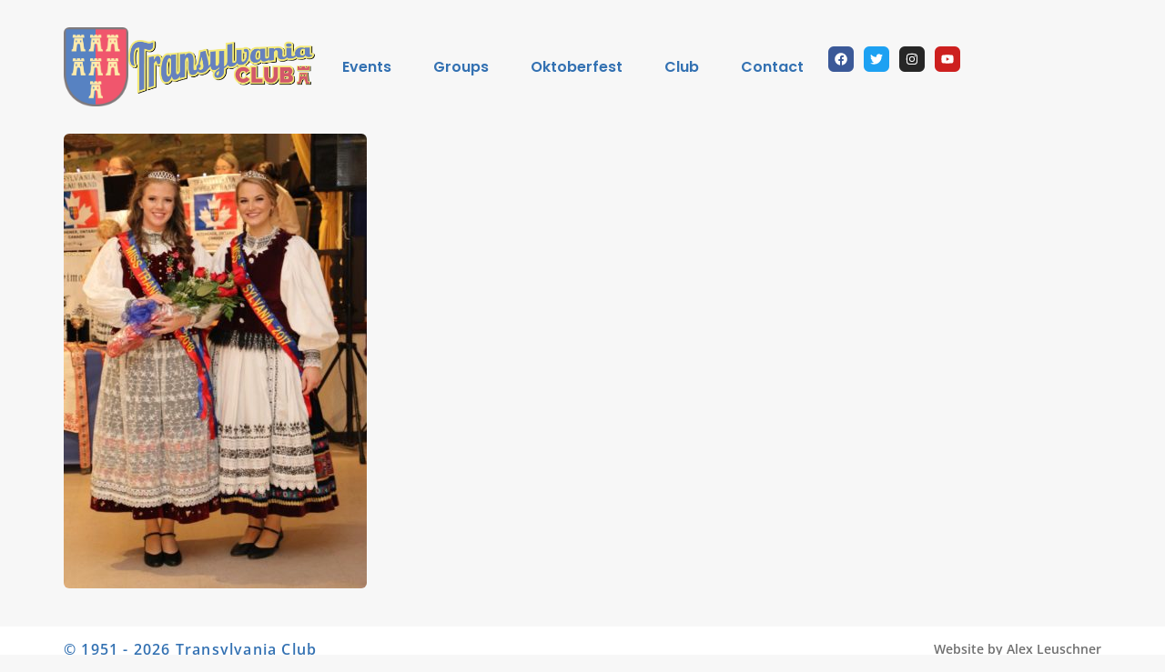

--- FILE ---
content_type: text/css; charset=utf-8
request_url: https://transylvaniaclub.com/wp-content/uploads/elementor/css/post-5242.css?ver=1768362695
body_size: 515
content:
.elementor-kit-5242{--e-global-color-primary:#3371B2;--e-global-color-secondary:#B7B4B4;--e-global-color-text:#707070;--e-global-color-accent:#EE5A5B;--e-global-color-98c57f6:#EE5A5B;--e-global-color-caf3372:#3371B2;--e-global-color-7c09b2d2:#54595F;--e-global-color-5d6d5a95:#7A7A7A;--e-global-color-1fb899f4:#000;--e-global-color-7dfd4140:#FFF;--e-global-color-d44b415:#F3EA78;--e-global-color-66b0a43:#F7F7F7;--e-global-typography-primary-font-family:"Open Sans";--e-global-typography-primary-font-weight:700;--e-global-typography-secondary-font-family:"Open Sans";--e-global-typography-secondary-font-weight:400;--e-global-typography-text-font-family:"Open Sans";--e-global-typography-text-font-weight:400;--e-global-typography-accent-font-family:"Open Sans";--e-global-typography-accent-font-weight:500;background-color:var( --e-global-color-66b0a43 );}.elementor-kit-5242 button,.elementor-kit-5242 input[type="button"],.elementor-kit-5242 input[type="submit"],.elementor-kit-5242 .elementor-button{background-color:var( --e-global-color-caf3372 );color:var( --e-global-color-7dfd4140 );border-style:none;border-radius:6px 6px 6px 6px;}.elementor-kit-5242 button:hover,.elementor-kit-5242 button:focus,.elementor-kit-5242 input[type="button"]:hover,.elementor-kit-5242 input[type="button"]:focus,.elementor-kit-5242 input[type="submit"]:hover,.elementor-kit-5242 input[type="submit"]:focus,.elementor-kit-5242 .elementor-button:hover,.elementor-kit-5242 .elementor-button:focus{background-color:var( --e-global-color-98c57f6 );color:var( --e-global-color-7dfd4140 );}.elementor-kit-5242 e-page-transition{background-color:#FFBC7D;}.elementor-kit-5242 a{color:var( --e-global-color-caf3372 );}.elementor-kit-5242 h1{color:var( --e-global-color-caf3372 );font-size:2.3em;}.elementor-kit-5242 h2{color:var( --e-global-color-caf3372 );font-size:2em;}.elementor-kit-5242 img{border-radius:6px 6px 6px 6px;}.elementor-section.elementor-section-boxed > .elementor-container{max-width:1140px;}.e-con{--container-max-width:1140px;}{}h1.entry-title{display:var(--page-title-display);}@media(max-width:1024px){.elementor-section.elementor-section-boxed > .elementor-container{max-width:1024px;}.e-con{--container-max-width:1024px;}}@media(max-width:767px){.elementor-section.elementor-section-boxed > .elementor-container{max-width:767px;}.e-con{--container-max-width:767px;}}

--- FILE ---
content_type: text/css; charset=utf-8
request_url: https://transylvaniaclub.com/wp-content/uploads/elementor/css/post-7498.css?ver=1768362695
body_size: 479
content:
.elementor-7498 .elementor-element.elementor-element-240d641{--display:flex;}.elementor-7498 .elementor-element.elementor-element-6213933{--spacer-size:50px;}.elementor-7498 .elementor-element.elementor-element-3371b10{--display:flex;--min-height:50px;--flex-direction:row;--container-widget-width:calc( ( 1 - var( --container-widget-flex-grow ) ) * 100% );--container-widget-height:100%;--container-widget-flex-grow:1;--container-widget-align-self:stretch;--flex-wrap-mobile:wrap;--justify-content:space-between;--align-items:center;--gap:100px 100px;--row-gap:100px;--column-gap:100px;}.elementor-7498 .elementor-element.elementor-element-3371b10:not(.elementor-motion-effects-element-type-background), .elementor-7498 .elementor-element.elementor-element-3371b10 > .elementor-motion-effects-container > .elementor-motion-effects-layer{background-color:var( --e-global-color-7dfd4140 );}.elementor-widget-heading .elementor-heading-title{font-family:var( --e-global-typography-primary-font-family ), Sans-serif;font-weight:var( --e-global-typography-primary-font-weight );color:var( --e-global-color-primary );}.elementor-7498 .elementor-element.elementor-element-2731b3a .elementor-heading-title{font-family:"Open Sans", Sans-serif;font-weight:600;letter-spacing:1.2px;}.elementor-7498 .elementor-element.elementor-element-2a26990 .elementor-heading-title{font-family:"Open Sans", Sans-serif;font-size:14px;font-weight:600;color:var( --e-global-color-text );}.elementor-theme-builder-content-area{height:400px;}.elementor-location-header:before, .elementor-location-footer:before{content:"";display:table;clear:both;}@media(max-width:767px){.elementor-7498 .elementor-element.elementor-element-3371b10{--justify-content:center;}}

--- FILE ---
content_type: text/css; charset=utf-8
request_url: https://transylvaniaclub.com/wp-content/cache/background-css/1/transylvaniaclub.com/wp-content/uploads/elementor/css/post-5667.css?ver=1768362695&wpr_t=1768604618
body_size: 1111
content:
.elementor-5667 .elementor-element.elementor-element-19de6fd, .elementor-5667 .elementor-element.elementor-element-19de6fd > .elementor-background-overlay{border-radius:12px 12px 12px 12px;}.elementor-5667 .elementor-element.elementor-element-44381b7:not(.elementor-motion-effects-element-type-background) > .elementor-widget-wrap, .elementor-5667 .elementor-element.elementor-element-44381b7 > .elementor-widget-wrap > .elementor-motion-effects-container > .elementor-motion-effects-layer{background-image:var(--wpr-bg-6b3e51a8-8c33-43a7-902a-b0507404d01f);background-position:bottom center;background-repeat:no-repeat;background-size:cover;}.elementor-5667 .elementor-element.elementor-element-44381b7 > .elementor-element-populated, .elementor-5667 .elementor-element.elementor-element-44381b7 > .elementor-element-populated > .elementor-background-overlay, .elementor-5667 .elementor-element.elementor-element-44381b7 > .elementor-background-slideshow{border-radius:12px 0px 0px 12px;}.elementor-5667 .elementor-element.elementor-element-44381b7 > .elementor-element-populated{transition:background 0.3s, border 0.3s, border-radius 0.3s, box-shadow 0.3s;}.elementor-5667 .elementor-element.elementor-element-44381b7 > .elementor-element-populated > .elementor-background-overlay{transition:background 0.3s, border-radius 0.3s, opacity 0.3s;}.elementor-5667 .elementor-element.elementor-element-8ed5e8d{--spacer-size:50px;}.elementor-5667 .elementor-element.elementor-element-9b09795 > .elementor-widget-wrap > .elementor-widget:not(.elementor-widget__width-auto):not(.elementor-widget__width-initial):not(:last-child):not(.elementor-absolute){--kit-widget-spacing:10px;}.elementor-5667 .elementor-element.elementor-element-9b09795 > .elementor-element-populated{padding:30px 30px 30px 30px;}.elementor-5667 .elementor-element.elementor-element-944fbe2{--spacer-size:25px;}.elementor-widget-heading .elementor-heading-title{font-family:var( --e-global-typography-primary-font-family ), Sans-serif;font-weight:var( --e-global-typography-primary-font-weight );color:var( --e-global-color-primary );}.elementor-5667 .elementor-element.elementor-element-aeab7b3{text-align:center;}.elementor-5667 .elementor-element.elementor-element-aeab7b3 .elementor-heading-title{font-family:"Bree Serif", Sans-serif;font-size:33px;font-weight:700;line-height:40px;color:var( --e-global-color-caf3372 );}.elementor-widget-text-editor{font-family:var( --e-global-typography-text-font-family ), Sans-serif;font-weight:var( --e-global-typography-text-font-weight );color:var( --e-global-color-text );}.elementor-widget-text-editor.elementor-drop-cap-view-stacked .elementor-drop-cap{background-color:var( --e-global-color-primary );}.elementor-widget-text-editor.elementor-drop-cap-view-framed .elementor-drop-cap, .elementor-widget-text-editor.elementor-drop-cap-view-default .elementor-drop-cap{color:var( --e-global-color-primary );border-color:var( --e-global-color-primary );}.elementor-5667 .elementor-element.elementor-element-cb8e8b6{text-align:center;font-family:"Roboto", Sans-serif;font-weight:500;}#elementor-popup-modal-5667 .dialog-widget-content{animation-duration:1.2s;border-radius:12px 12px 12px 12px;box-shadow:2px 8px 23px 3px rgba(0,0,0,0.2);margin:0px 0px 0px 0px;}#elementor-popup-modal-5667{background-color:rgba(0,0,0,.8);justify-content:center;align-items:center;pointer-events:all;}#elementor-popup-modal-5667 .dialog-message{width:640px;height:auto;padding:0px 0px 0px 0px;}#elementor-popup-modal-5667 .dialog-close-button{display:flex;background-color:#FFFFFFCF;font-size:34px;}#elementor-popup-modal-5667 .dialog-close-button i{color:var( --e-global-color-98c57f6 );}#elementor-popup-modal-5667 .dialog-close-button svg{fill:var( --e-global-color-98c57f6 );}@media(max-width:767px){.elementor-5667 .elementor-element.elementor-element-19de6fd, .elementor-5667 .elementor-element.elementor-element-19de6fd > .elementor-background-overlay{border-radius:0px 0px 0px 0px;}.elementor-5667 .elementor-element.elementor-element-44381b7:not(.elementor-motion-effects-element-type-background) > .elementor-widget-wrap, .elementor-5667 .elementor-element.elementor-element-44381b7 > .elementor-widget-wrap > .elementor-motion-effects-container > .elementor-motion-effects-layer{background-position:top center;}.elementor-5667 .elementor-element.elementor-element-44381b7 > .elementor-element-populated, .elementor-5667 .elementor-element.elementor-element-44381b7 > .elementor-element-populated > .elementor-background-overlay, .elementor-5667 .elementor-element.elementor-element-44381b7 > .elementor-background-slideshow{border-radius:0px 0px 0px 0px;}.elementor-5667 .elementor-element.elementor-element-8ed5e8d{--spacer-size:400px;}.elementor-5667 .elementor-element.elementor-element-944fbe2{--spacer-size:10px;}#elementor-popup-modal-5667 .dialog-widget-content{border-radius:0px 0px 0px 0px;}#elementor-popup-modal-5667 .dialog-close-button{font-size:37px;}}/* Start custom CSS for shortcode, class: .elementor-element-e36cb1d */.elementor-5667 .elementor-element.elementor-element-e36cb1d .gform_button {
    background-color: #3371B2;
    display: block;
    width: 100%;
    padding: 12px;
}
.elementor-5667 .elementor-element.elementor-element-e36cb1d .gform_button:hover {
    background-color: #EE5A5B;
}
.gform_required_legend {
    display: none;
}/* End custom CSS */

--- FILE ---
content_type: text/css; charset=utf-8
request_url: https://transylvaniaclub.com/wp-content/themes/transylvania-club-child-theme/style.css?ver=2.0.0
body_size: 255
content:
/* 
Theme Name: Transylvania Club - Child Theme
Theme URI: https://github.com/elementor/hello-theme-child/
Description: Hello Elementor Child is a child theme of Hello Elementor, created by Elementor team and modified by Alex Leuschner
Author: Alex Leuschner
Author URI: https://alexleuschner.com
Template: hello-elementor
Version: 2.0.0
Text Domain: hello-elementor-child
License: GNU General Public License v3 or later.
License URI: https://www.gnu.org/licenses/gpl-3.0.html
Tags: flexible-header, custom-colors, custom-menu, custom-logo, editor-style, featured-images, rtl-language-support, threaded-comments, translation-ready
*/